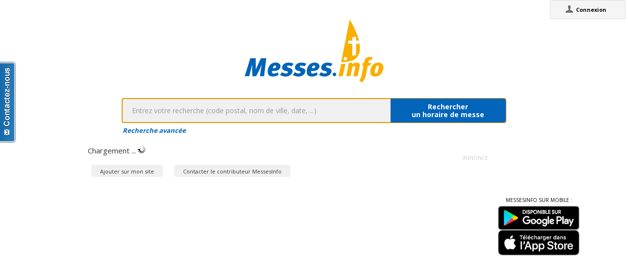

--- FILE ---
content_type: text/javascript
request_url: https://messes.info/kephas/deferredjs/18841F60595ABB279E9F87061EC8A38B/5.cache.js
body_size: 10717
content:
$wnd.kephas.runAsyncCallback5("function T$(){}\nfunction C_(){}\nfunction G_(){}\nfunction e2(){}\nfunction i2(){}\nfunction w3(){}\nfunction oPb(){}\nfunction QHd(){}\nfunction o3(a,b){a.c=b}\nfunction o_(a){this.a=a}\nfunction k_(a){this.a=a}\nfunction m_(a){this.a=a}\nfunction q_(a){this.a=a}\nfunction s_(a){this.a=a}\nfunction u_(a){this.a=a}\nfunction w_(a){this.a=a}\nfunction y_(a){this.a=a}\nfunction L$(a){this.a=a}\nfunction O$(a){this.a=a}\nfunction R$(a){this.a=a}\nfunction S1(a){this.a=a}\nfunction U1(a){this.a=a}\nfunction W1(a){this.a=a}\nfunction Y1(a){this.a=a}\nfunction $1(a){this.a=a}\nfunction a2(a){this.a=a}\nfunction s3(a){this.a=a}\nfunction u3(a){this.a=a}\nfunction pWb(a){this.a=a}\nfunction vWb(a){this.a=a}\nfunction nWb(a,b){a.d=b}\nfunction qab(a,b){a.j=b}\nfunction N_(a,b){a.a._j(b)}\nfunction T_(a,b){a.a.ak(b)}\nfunction T0(a,b){a.a.qk(b)}\nfunction d0(a,b){a.a.dk(b)}\nfunction j0(a,b){a.a.ek(b)}\nfunction v0(a,b){a.a.kk(b)}\nfunction H0(a,b){a.a.nk(b)}\nfunction N0(a,b){a.a.ok(b)}\nfunction Z0(a,b){a.a.$e(b)}\nfunction d1(a,b){a.a.rk(b)}\nfunction uWb(a,b){eWb(a.a,b)}\nfunction n3(a){I2(a,false)}\nfunction SB(a){mo();this.a=a}\nfunction J$(){Vd.call(this)}\nfunction vOb(){sOb.call(this)}\nfunction E_(){E_=vQe;A_=new C_}\nfunction g2(){g2=vQe;c2=new e2}\nfunction Z_(){throw QPe(new d$f)}\nfunction p0(){throw QPe(new d$f)}\nfunction B0(){throw QPe(new d$f)}\nfunction B$(a){zd(a,new SB(a.c))}\nfunction E$(a){zd(a,new $U(a.c))}\nfunction G$(a){zd(a,new Ipb(a.t))}\nfunction y$(a){zd(a,new O3(a.c,a.t))}\nfunction A$(a){zd(a,new NU(a.c,a.a.Qe()))}\nfunction F$(a){zd(a,new AW(a.c,a.a.Qe()))}\nfunction Y$(a){zd(a.D,new k1(a.A.d.Ke()))}\nfunction C$(a){zd(a,new nV(a.a.Qe(),a.c))}\nfunction H$(a){J1(a.d,null);z$(a,a.a.Qe())}\nfunction J1(a,b){p3(a.q,b);D2(a.q)}\nfunction b_(a,b){a.D=b;nWb(a.f,b)}\nfunction O1(a,b){this.c=a;this.d=b}\nfunction NU(a,b){mo();this.d=a;this.f=b}\nfunction O_(a,b,c){Zi.call(this,b,c);this.a=a}\nfunction U_(a,b,c){Zi.call(this,b,c);this.a=a}\nfunction $_(a,b,c){Zi.call(this,b,c);this.a=a}\nfunction e0(a,b,c){Zi.call(this,b,c);this.a=a}\nfunction k0(a,b,c){Zi.call(this,b,c);this.a=a}\nfunction q0(a,b,c){Zi.call(this,b,c);this.a=a}\nfunction w0(a,b,c){Zi.call(this,b,c);this.a=a}\nfunction C0(a,b,c){Zi.call(this,b,c);this.a=a}\nfunction I0(a,b,c){Zi.call(this,b,c);this.a=a}\nfunction O0(a,b,c){Zi.call(this,b,c);this.a=a}\nfunction U0(a,b,c){Zi.call(this,b,c);this.a=a}\nfunction $0(a,b,c){Zi.call(this,b,c);this.a=a}\nfunction e1(a,b,c){Zi.call(this,b,c);this.a=a}\nfunction UPc(a,b){this.a=b;BMc.call(this,a)}\nfunction GQc(a,b){this.a=b;BMc.call(this,a)}\nfunction $Pc(a,b,c){this.c=b;this.a=c;BMc.call(this,a)}\nfunction nV(a,b){mo();bV.call(this,a);lV(this);this.a=b}\nfunction z1(a,b){G$(a.u);!!b.a&&kDd(b.a)}\nfunction C1(a){Ff(a.t,true);return a.t}\nfunction D1(a){Ff(a.v,true);return a.v}\nfunction E1(a){Ff(a.w,true);return a.w}\nfunction L1(a,b){a.u=b;b_(a.j,a.u);o3(a.q,a.u)}\nfunction D$(a){zd(a,new WZ(a.t,a.a.Pe(),a.c))}\nfunction TPc(a,b){return tZc(a.n,new D2f(b)),a}\nfunction K1(a,b){Uf(a.r,(Ncg(b),b));Ff(a.j,!(Ncg(b),b))}\nfunction c_(a,b){a.i=b;if(a.i){_$(a,a.i.Uj());a_(a,a.i.Wj())}}\nfunction e_(){ug(this,i_(new j_(this)));this.C.a=null}\nfunction Qmb(a,b){mo();cjb.call(this);Mmb(this);this.e=a;this.c=b}\nfunction qPc(a,b){var c;c=new UPc(a,b);OHf(a.a.d,c);return c}\nfunction sPc(a,b,c){var d;d=new $Pc(a,b,c);OHf(a.a.d,d);return d}\nfunction I$(a,b){var c;c=TUd(hQf(a.q,lne),143);VLc(AMc(sPc(c,a.c,b),new T$))}\nfunction B1(a){var b,c;c=(e4c(),h4c(_Bg,X3c));b=J4c(c,0);A1((a.k.offsetTop||0)|0,b)}\nfunction F1(a){var b,c;c=(e4c(),h4c(_Bg,X3c));b=J4c(c,0);A1((a.s.offsetTop||0)|0,b)}\nfunction tOb(a){if(a.indexOf('(')==-1){return '('+AZf(a)+')'}return a}\nfunction $$(a,b,c,d){Ff(a.k,d);Ff(a.t,b);Ff(a.c,b);Ff(a.s,c);Ff(a.g,true);Uf(a.a,true)}\nfunction Z$(a){_$(a,null);a_(a,null);Ff(a.k,false);Ff(a.t,false);Ff(a.c,false);Uf(a.a,false)}\nfunction _$(a,b){if(b!=null){oTb(a.q);nTb(a.q,b);Uf(a.r,true)}else{nTb(a.q,'');Uf(a.r,false)}}\nfunction a_(a,b){if(b!=null){oTb(a.v);nTb(a.v,b);Uf(a.w,true)}else{nTb(a.v,'');Uf(a.w,false)}}\nfunction I1(a,b){if(b!=null&&b.length!=0){Ff(a.p,true);kOb(a.p,'idfixe : '+b)}else{Ff(a.p,false)}}\nfunction M1(a,b){if(HWf(b.Sj())){Uf(a.o,true);Uf(a.s,true)}HWf(b.Tj())&&Uf(a.k,true);d_(a.j,b)}\nfunction d_(a,b){Uf(a.G,!!b.Zj());Uf(a.H,!!b.Yj());Uf(a.K,!!b.$j());Uf(a.o,!!b.zg())}\nfunction z$(a,b){var c,d;c=TUd(hQf(a.q,lne),143);xMc((d=new GQc(c,b),OHf(c.a.d,d),d),new R$(a))}\nfunction oWb(){lWb.call(this);this.c=new pWb(this);this.a=new qHd(new vWb(this))}\nfunction N1(){this.n=new i2;this.q=new q3;ug(this,Q1(new R1(this)));mi(this.n,this.j)}\nfunction kjb(a,b,c,d){mo();cjb.call(this);ejb(this);this.g=a;this.a=c;this.e=d;this.k=b}\nfunction tab(a,b,c,d){mo();pab(this);this.g=a;this.c=b;this.d=null;this.e=c;this.f=null;this.i=d;this.a=false}\nfunction p3(a,b){q_b(a.e,b);m_b(a.e,(iBb(),GWf(),!!hBb&&HWf(hBb.Ag())?true:false));cTb(a.d,false);!b&&Ff(a.e.d,true)}\nfunction uOb(a,b){a.a=b;if(!b){kjf(a.e,'',false);Uf((Kef(),a.xb),false)}else{kOb(a,tOb(b));Uf((Kef(),a.xb),true)}}\nfunction Q$(a,b){var c,d;a.a.f=new CIf;for(d=b.df();d.Po();){c=TUd(d.Qo(),118);zIf(a.a.f,c.Pe()+' ('+c.Ye()+')',c.Ke())}J1(a.a.d,a.a.f)}\nfunction x$(a){H1(a.d,mBb(a.a.Vj(),(Adc(),udc)),nBb(a.a,udc),nBb(a.a,vdc),(HWf((iBb(),GWf(),!!hBb&&HWf(hBb.Ag())?true:false)),nBb(a.a,wdc)))}\nfunction X$(a){var b;if(qf(a.v).href!=null&&qf(a.v).href.length!=0){b=V$(a);b+=Xig+qf(a.v).href;SBb(Ssg,eUd($Td(OMe,1),Leg,2,6,[Meg,'journal',bxg,b]))}}\nfunction W$(a){var b;if(qf(a.q).href!=null&&qf(a.q).href.length!=0){b=V$(a);b+=Xig+qf(a.q).href;SBb(Ssg,eUd($Td(OMe,1),Leg,2,6,[Meg,'livevideo',bxg,b]))}}\nfunction V$(a){var b;b='';if(a.i){a.i.Pe()!=null&&(b+=a.i.Pe());if(a.i.Kj()){a.i.Kj().rh()!=null&&(b+=' '+a.i.Kj().rh());a.i.Kj().Ee()!=null&&(b+=' '+a.i.Kj().Ee())}}return b}\nfunction H1(a,b,c,d,e){Ff(a.e,b);Ff(a.i,!b&&c);Ff(a.f,b);Ff(a.d,c);Uf(a.o,tf(a.t));Uf(a.c,tf(a.e)||tf(a.i));Uf(a.a,tf(a.f)||tf(a.d));Uf(a.s,true);Uf(a.k,true);$$(a.j,d,(tf(a.v),true),e)}\nfunction A1(a,b){var c,d,e,f,g,h,i;f=50;a<=RCd($doc)&&(f=-f);d=f;e=(e4c(),h4c('#pub-header',X3c));c=0;!!e&&!!J4c(e,0)&&(c=90-((J4c(e,0).offsetHeight||0)|0));h=0;((b.offsetTop||0)|0)==0?(h=50+c):(h=-75+c);i=a-h;g=new O1(d,i);He(g,15)}\nfunction G1(a){LUb(a.j.j,'');pTb(a.j.n,'');kOb(a.j.u,'');kOb(a.j.B,'');kOb(a.j.F,'');kOb(a.j.I,'');pTb(a.j.J,'');Ff(a.g,false);Ff(a.e,false);Ff(a.i,false);m2(a.t);m2(a.v);m2(a.w);Ff(a.t,false);Ff(a.v,false);Ff(a.w,false);Uf(a.o,false);Uf(a.s,false);Uf(a.k,false);Uf(a.c,false);Uf(a.a,false);Z$(a.j)}\nfunction q3(){var a,b;Z2.call(this);this.e=new s_b;this.a=new shf(Seg,this);this.d=new rhf('Lier');a=new ckf;a.f[Tug]=4;b=new rmf;nmf(b,this.d);whf(b,this.d,(gmf(),cmf));nmf(b,this.a);whf(b,this.a,cmf);(Kef(),b.xb).style[Ndg]=wvg;Yjf(a,b,(Xjf(),Vjf));Yjf(a,new JUb('<h3>Lier cette communaut\\xE9 \\xE0 une autre: <\\/h3>'),Ujf);p_b(this.e,Teg);Yjf(a,this.e,Qjf);t2(this,a);J2(this);V2(this,wvg);this.H=true;w9c(this.e.f,new s3(this));Zf(this.d,new u3(this),(XJd(),XJd(),WJd))}\nfunction N$(a,b){var c,d,e,f;if(b){a.a.a=b;d=b.Je();AIb(d);ni(a.a.e,b,null);f=new XZf;!b.Ye()||TZf(TZf(f,b.Ye()),' ');!b.Pe()||TZf(TZf(f,b.Pe()),' ');!!b.Kj()&&!!b.Kj().Ee()&&TZf((f.a+='\\xE0 ',f),b.Kj().Ee());Gd(a.a,f.a);I1(a.a.d,b.Le());if(!eZf(a.a.c,b.Ke())){a.a.c=b.Ke();Ff(a.a.d.g,true);TUd(a.a.t,94).a=a.a.c;Ad(a.a,a.a.t)}M1(a.a.d,a.a.a);if(HWf(a.a.a.Sj())){Md(a.a,new Qmb(Xxg+a.a.c,(GWf(),false)),C1(a.a.d));Md(a.a,new kjb(Xxg+a.a.c,false,false,true),D1(a.a.d))}if(HWf(a.a.a.Tj())){c=a.a.a.Oj()==(hac(),dac)?Elg:a.a.a.Ke();e=new tab(a.a.a.Qe(),(Jbc(),Hbc),c,(Hcc(),Bcc));qab(e,(GWf(),false));Md(a.a,e,E1(a.a.d))}x$(a.a);K1(a.a.d,(GWf(),false))}}\nfunction R1(a){this.M=new S1(this);this.N=new U1(this);this.O=new W1(this);this.P=new Y1(this);this.Q=new $1(this);this.R=new a2(this);this.S=a;this.T=(g2(),c2);d2(this.T);vvb();this.a=LCd($doc);this.c=LCd($doc);this.v=LCd($doc);this.A=LCd($doc);this.C=LCd($doc);this.F=LCd($doc);this.G=LCd($doc);this.I=LCd($doc);this.J=LCd($doc);this.K=LCd($doc);this.d=LCd($doc);this.f=LCd($doc);this.i=LCd($doc);this.j=LCd($doc);this.k=LCd($doc);this.o=LCd($doc);this.q=LCd($doc);this.s=LCd($doc);this.u=new E4e(this.c);this.w=new E4e(this.v);this.B=new E4e(this.A);this.D=new E4e(this.C);this.H=new E4e(this.G);this.L=new E4e(this.K);this.e=new E4e(this.d);this.g=new E4e(this.f);this.n=new E4e(this.k);this.p=new E4e(this.o);this.r=new E4e(this.q);this.t=new E4e(this.s)}\nfunction j_(a){this.mb=new k_(this);this.nb=new m_(this);this.ob=new o_(this);this.pb=new q_(this);this.qb=new s_(this);this.rb=new u_(this);this.sb=new w_(this);this.tb=new y_(this);this.ub=a;this.vb=(E_(),A_);B_(this.vb);this.a=LCd($doc);this.d=LCd($doc);this.C=LCd($doc);this.W=LCd($doc);this.ab=LCd($doc);this.cb=LCd($doc);this.eb=LCd($doc);this.gb=LCd($doc);this.ib=LCd($doc);this.kb=LCd($doc);this.e=LCd($doc);this.g=LCd($doc);this.i=LCd($doc);this.k=LCd($doc);this.o=LCd($doc);this.q=LCd($doc);this.s=LCd($doc);this.t=LCd($doc);this.v=LCd($doc);this.A=LCd($doc);this.D=LCd($doc);this.G=LCd($doc);this.I=LCd($doc);this.J=LCd($doc);this.L=LCd($doc);this.N=LCd($doc);this.O=LCd($doc);this.Q=LCd($doc);this.S=LCd($doc);this.U=LCd($doc);this.X=LCd($doc);this.Z=LCd($doc);this.$=LCd($doc);this.c=new E4e(this.a);this.B=new E4e(this.d);this.V=new E4e(this.C);this.bb=new E4e(this.ab);this.db=new E4e(this.cb);this.fb=new E4e(this.eb);this.hb=new E4e(this.gb);this.jb=new E4e(this.ib);this.lb=new E4e(this.kb);this.f=new E4e(this.e);this.j=new E4e(this.i);this.n=new E4e(this.k);this.p=new E4e(this.o);this.r=new E4e(this.q);this.u=new E4e(this.t);this.w=new E4e(this.v);this.F=new E4e(this.D);this.H=new E4e(this.G);this.K=new E4e(this.J);this.M=new E4e(this.L);this.P=new E4e(this.O);this.R=new E4e(this.Q);this.T=new E4e(this.S);this.Y=new E4e(this.X);this._=new E4e(this.$)}\nfunction h2(a,b,c,d,e,f,g,h,i,j,l,m,n,o,p,q,r,s,t,u){var v;v=new XZf;v.a+=ygg;TZf(v,F2e('cef-kephas-client-activity-community-CommunityViewImpl_CommunityViewImplUiBinderImpl_GenCss_style-communityLoading'));v.a+=Ngg;TZf(v,F2e(a));v.a+=Nyg;TZf(v,F2e(b));v.a+=Iig;TZf(v,F2e(c));v.a+=XBg;TZf(v,F2e('cef-kephas-client-activity-community-CommunityViewImpl_CommunityViewImplUiBinderImpl_GenCss_style-communityAddToWebSite'));v.a+=cCg;TZf(v,F2e(d));v.a+=Bgg;TZf(v,F2e(e));v.a+=\"'><\\/span> <\\/div> <\\/div>  <div id='\";TZf(v,F2e(f));v.a+=Mgg;TZf(v,F2e('cef-kephas-client-activity-community-CommunityViewImpl_CommunityViewImplUiBinderImpl_GenCss_style-titleMarginHoraire'));v.a+=\"'> <h2 class='titre2-item'>Horaires<\\/h2> <\\/div> <span id='\";TZf(v,F2e(g));v.a+=\"'><\\/span> <\\/div>    <div class='\";TZf(v,F2e(dCg));v.a+=Ngg;TZf(v,F2e(h));v.a+=Mgg;TZf(v,F2e(eCg));v.a+=\"'> <h2 class='titre2-item'>Lieux de culte<\\/h2> <div class='\";TZf(v,F2e(i));v.a+=Ngg;TZf(v,F2e(j));v.a+=zgg;TZf(v,F2e(l));v.a+=Bgg;TZf(v,F2e(m));v.a+=\"'><\\/span> <\\/div> <\\/div>   <span id='\";TZf(v,F2e(n));v.a+=\"'><\\/span> <\\/div>   <div class='\";TZf(v,F2e(dCg));v.a+=Ngg;TZf(v,F2e(o));v.a+=Mgg;TZf(v,F2e(eCg));v.a+=\"'> <h2 class='titre2-item'>Communaut\\xE9s<\\/h2> <div class='\";TZf(v,F2e(p));v.a+=Ngg;TZf(v,F2e(q));v.a+=zgg;TZf(v,F2e(r));v.a+=Bgg;TZf(v,F2e(s));v.a+=fCg;TZf(v,F2e(t));v.a+=Lgg;TZf(v,F2e('cef-kephas-client-activity-community-CommunityViewImpl_CommunityViewImplUiBinderImpl_GenCss_style-lastUpdate infos-pratique-mise-a-jour'));v.a+=zgg;TZf(v,F2e(u));v.a+=zxg;return new g2e(v.a)}\nfunction d2(a){if(!a.a){a.a=true;RGd();TGd((bRd(),'.cef-kephas-client-activity-community-CommunityViewImpl_CommunityViewImplUiBinderImpl_GenCss_style-communityPanel{clear:both;margin-top:0}.cef-kephas-client-activity-community-CommunityViewImpl_CommunityViewImplUiBinderImpl_GenCss_style-communityLoading{font-size:15px;width:100%}.cef-kephas-client-activity-community-CommunityViewImpl_CommunityViewImplUiBinderImpl_GenCss_style-communityAddToWebSite{margin:15px 0;width:100%}.cef-kephas-client-activity-community-CommunityViewImpl_CommunityViewImplUiBinderImpl_GenCss_style-communityFloatRight{float:right}.cef-kephas-client-activity-community-CommunityViewImpl_CommunityViewImplUiBinderImpl_GenCss_style-communityCadre{-webkit-border-radius:5px;-moz-border-radius:5px;border-radius:5px}.cef-kephas-client-activity-community-CommunityViewImpl_CommunityViewImplUiBinderImpl_GenCss_style-titleMarginTop{margin-top:20px}.cef-kephas-client-activity-community-CommunityViewImpl_CommunityViewImplUiBinderImpl_GenCss_style-actionButton{display:block;float:right;margin-right:10px}.cef-kephas-client-activity-community-CommunityViewImpl_CommunityViewImplUiBinderImpl_GenCss_style-alignTitleAndButtons{display:flex;align-items:center;justify-content:space-between}.cef-kephas-client-activity-community-CommunityViewImpl_CommunityViewImplUiBinderImpl_GenCss_style-titleMarginHoraire{margin-top:45px;margin-bottom:50px}.cef-kephas-client-activity-community-CommunityViewImpl_CommunityViewImplUiBinderImpl_GenCss_style-lastUpdate{font-size:1.2em;color:#797979;float:right}.cef-kephas-client-activity-community-CommunityViewImpl_CommunityViewImplUiBinderImpl_GenCss_style-alignTextRight{text-align:right}'),false);return true}return false}\nfunction F_(a,b,c,d,e,f,g,h,i,j,l,m,n,o,p,q,r,s,t,u,v,w,A,B,C,D,F,G,H,I,J,K,L,M){var N;N=new XZf;N.a+=\"<div class='infos-pratique' id='infos-pratique'> <span id='\";TZf(N,F2e(a));N.a+=Jig;TZf(N,F2e('cef-kephas-client-activity-community-CommunityDisplay_CommunityEditorUiBinderImpl_GenCss_style-communityDisplayTitle'));N.a+=\"'> <h1 class='titre1'> <span id='\";TZf(N,F2e(b));N.a+=Bgg;TZf(N,F2e(c));N.a+=\"'><\\/span> <\\/h1> <\\/div>  <div class='\";TZf(N,F2e(d));N.a+=Ngg;TZf(N,F2e(e));N.a+=\"' visible='false'> <span id='\";TZf(N,F2e(f));N.a+=Bgg;TZf(N,F2e(g));N.a+=Jgg;TZf(N,F2e(h));N.a+=WBg;TZf(N,F2e(i));N.a+=Bgg;TZf(N,F2e(j));N.a+=\"'><\\/span> <\\/div> <\\/div> <div> <div class='\";TZf(N,F2e('cef-kephas-client-activity-community-CommunityDisplay_CommunityEditorUiBinderImpl_GenCss_style-titleMarginHoraire'));N.a+=\"'> <h2 class='titre2-item'>Coordonn\\xE9es<\\/h2> <\\/div>  <span id='\";TZf(N,F2e(l));N.a+=Bgg;TZf(N,F2e(m));N.a+=XBg;TZf(N,F2e('cef-kephas-client-activity-community-CommunityDisplay_CommunityEditorUiBinderImpl_GenCss_style-communityDisplayommunityDetails'));N.a+=Ngg;TZf(N,F2e(n));N.a+=Mgg;TZf(N,F2e('cef-kephas-client-activity-community-CommunityDisplay_CommunityEditorUiBinderImpl_GenCss_style-communityDisplayommunityContent'));N.a+=zgg;TZf(N,F2e(o));N.a+=\"'><\\/span> <div> <span id='\";TZf(N,F2e(p));N.a+=\"'><\\/span> <div class='infos-pratique-address'> <span id='\";TZf(N,F2e(q));N.a+=Bgg;TZf(N,F2e(r));N.a+=\"'><\\/span> <\\/div> <p class='infos-pratique-siteweb' id='\";TZf(N,F2e(s));N.a+=zgg;TZf(N,F2e(t));N.a+=Bgg;TZf(N,F2e(u));N.a+=\"'><\\/span> <\\/p> <p class='infos-pratique-email' id='\";TZf(N,F2e(v));N.a+=zgg;TZf(N,F2e(w));N.a+=Bgg;TZf(N,F2e(A));N.a+=\"'><\\/span> <\\/p> <p class='infos-pratique-repsonsable' id='\";TZf(N,F2e(B));N.a+=zgg;TZf(N,F2e(C));N.a+=Bgg;TZf(N,F2e(D));N.a+=YBg;TZf(N,F2e(F));N.a+=zgg;TZf(N,F2e(G));N.a+=Bgg;TZf(N,F2e(H));N.a+=ZBg;TZf(N,F2e(I));N.a+=\"'><\\/span>    <table> <tr> <td> <div id='\";TZf(N,F2e(J));N.a+=zgg;TZf(N,F2e(K));N.a+=$Bg;TZf(N,F2e(L));N.a+=zgg;TZf(N,F2e(M));N.a+=\"'><\\/span>  <\\/div> <\\/td>  <\\/tr> <\\/table>   <\\/div> <\\/div>  <\\/div> <\\/div>\";return new g2e(N.a)}\nfunction Q1(a){var b,c,d,e,f,g,h,i,j,l,m,n,o,p,q,r,s,t,u,v,w,A,B,C,D,F;f=new Olf(h2(a.a,a.c,a.v,a.A,a.C,a.F,a.G,a.I,(Awb(),vvb(),aCg),a.J,a.K,a.d,a.f,a.i,(null,aCg),a.j,a.k,a.o,a.q,a.s).a);b=G4e((Kef(),f.xb));i=D4e(new E4e(a.a));a.S.r=i;D4e(a.u);D4e(a.w);D4e(a.B);D4e(a.D);h=D4e(new E4e(a.F));a.S.o=h;D4e(a.H);j=D4e(new E4e(a.I));a.S.s=j;d=D4e(new E4e(a.J));a.S.c=d;D4e(a.L);D4e(a.e);D4e(a.g);e=D4e(new E4e(a.i));a.S.k=e;c=D4e(new E4e(a.j));a.S.a=c;D4e(a.n);D4e(a.p);D4e(a.r);D4e(a.t);b.c?DAd(b.c,b.a,b.d):I4e(b.a);Mlf(f,(g=new Qdf((Cvb(),pub)),g),D4e(a.u));Mlf(f,(l=new e_,a.S.j=l,l),D4e(a.w));Mlf(f,(m=new qTb,mTb(m,(n=new XZf,n.a+=wxg,new g2e(n.a)).a),Bf(m,(null,Kyg)),m.xb.href=Aig,Zf(m,a.R,(XJd(),XJd(),WJd)),a.S.g=m,m),D4e(a.B));Mlf(f,(o=new qTb,mTb(o,(p=new XZf,p.a+=bCg,new g2e(p.a)).a),Bf(o,(null,Kyg)),o.xb.href=Aig,Zf(o,a.Q,(null,WJd)),o),D4e(a.D));Mlf(f,(q=new u2,q.xb.className='cef-kephas-client-activity-community-CommunityViewImpl_CommunityViewImplUiBinderImpl_GenCss_style-communityPanel cef-kephas-client-activity-community-CommunityViewImpl_CommunityViewImplUiBinderImpl_GenCss_style-communityCadre resultats',undefined,a.S.v=q,q),D4e(a.H));Mlf(f,(r=new qTb,mTb(r,(s=new XZf,s.a+=\"Cr\\xE9er un lieu <i class='icon-church'><\\/i>\",new g2e(s.a)).a),r.xb.className=qBg,Uf(r.xb,false),Zf(r,a.O,(null,WJd)),a.S.e=r,r),D4e(a.L));Mlf(f,(t=new qTb,mTb(t,(u=new XZf,u.a+=\"Demander la cr\\xE9ation d'un lieu \\xE0 un administrateur <i class='icon-church'><\\/i>\",new g2e(u.a)).a),t.xb.className=qBg,Uf(t.xb,false),Zf(t,a.P,(null,WJd)),a.S.i=t,t),D4e(a.e));Mlf(f,(v=new u2,v.xb.className='cef-kephas-client-activity-community-CommunityViewImpl_CommunityViewImplUiBinderImpl_GenCss_style-communityPanel cef-kephas-client-activity-community-CommunityViewImpl_CommunityViewImplUiBinderImpl_GenCss_style-communityCadre list-location',undefined,a.S.t=v,v),D4e(a.g));Mlf(f,(w=new qTb,mTb(w,(A=new XZf,A.a+=\"Cr\\xE9er une sous-communaut\\xE9 <i class='icon-users'><\\/i>\",new g2e(A.a)).a),w.xb.className=qBg,Uf(w.xb,false),Zf(w,a.M,(null,WJd)),a.S.f=w,w),D4e(a.n));Mlf(f,(B=new qTb,mTb(B,(C=new XZf,C.a+=\"Lier \\xE0 une autre communaut\\xE9 <i class='icon-users'><\\/i>\",new g2e(C.a)).a),B.xb.className=qBg,Uf(B.xb,false),Zf(B,a.N,(null,WJd)),a.S.d=B,B),D4e(a.p));Mlf(f,(D=new u2,D.xb.className='cef-kephas-client-activity-community-CommunityViewImpl_CommunityViewImplUiBinderImpl_GenCss_style-communityPanel cef-kephas-client-activity-community-CommunityViewImpl_CommunityViewImplUiBinderImpl_GenCss_style-communityCadre list-sub-location',undefined,a.S.w=D,D),D4e(a.r));Mlf(f,(F=new lOb,F.xb.className='cef-kephas-client-activity-community-CommunityViewImpl_CommunityViewImplUiBinderImpl_GenCss_style-alignTextRight',undefined,a.S.p=F,F),D4e(a.t));return f}\nfunction B_(a){if(!a.a){a.a=true;RGd();TGd((bRd(),'.cef-kephas-client-activity-community-CommunityDisplay_CommunityEditorUiBinderImpl_GenCss_style-communityDisplayTitle{font-weight:bold;font-size:3em;color:#f8ae01;line-height:unset}.cef-kephas-client-activity-community-CommunityDisplay_CommunityEditorUiBinderImpl_GenCss_style-communityDisplayTitle>span{line-height:35px}.cef-kephas-client-activity-community-CommunityDisplay_CommunityEditorUiBinderImpl_GenCss_style-communityDisplayGroup{font-style:italic;margin:0 0 0 10px}.cef-kephas-client-activity-community-CommunityDisplay_CommunityEditorUiBinderImpl_GenCss_style-communityDisplayCommunity{margin-left:10px}.cef-kephas-client-activity-community-CommunityDisplay_CommunityEditorUiBinderImpl_GenCss_style-communityDisplayommunityLabel{font-weight:bold;color:#333}.cef-kephas-client-activity-community-CommunityDisplay_CommunityEditorUiBinderImpl_GenCss_style-communityDisplayommunityDetails{padding:10px;line-height:1.2em}.cef-kephas-client-activity-community-CommunityDisplay_CommunityEditorUiBinderImpl_GenCss_style-communityDisplayommunityCommunityImage{float:left;clear:left;margin:0 10px 10px 0}.cef-kephas-client-activity-community-CommunityDisplay_CommunityEditorUiBinderImpl_GenCss_style-communityDisplayommunityType{display:block;padding:1px 4px 2px;padding-top:1px;padding-right:4px;padding-bottom:2px;padding-left:4px;font-size:13px;font-weight:bold;line-height:16px;color:#fff;vertical-align:middle;white-space:nowrap;text-shadow:0 -1px 0 rgba(0,0,0,0.25);background-color:#3a87ad;-webkit-border-radius:3px;-moz-border-radius:3px;border-radius:3px;margin-left:5px;margin-right:5px;cursor:pointer;float:left;width:auto;text-transform:capitalize}:hover.cef-kephas-client-activity-community-CommunityDisplay_CommunityEditorUiBinderImpl_GenCss_style-communityDisplayommunityType{color:#fff;text-decoration:none;background-color:#2d6987}.cef-kephas-client-activity-community-CommunityDisplay_CommunityEditorUiBinderImpl_GenCss_style-communityDisplayommunityContent{width:705px;line-height:1.3em}.cef-kephas-client-activity-community-CommunityDisplay_CommunityEditorUiBinderImpl_GenCss_style-communityDisplayommunityAddress{clear:right}.cef-kephas-client-activity-community-CommunityDisplay_CommunityEditorUiBinderImpl_GenCss_style-hiddenElement{display:none}.cef-kephas-client-activity-community-CommunityDisplay_CommunityEditorUiBinderImpl_GenCss_style-queteLink{background-color:initial;color:#f8ae01!important;font-size:14px;font-weight:700}.cef-kephas-client-activity-community-CommunityDisplay_CommunityEditorUiBinderImpl_GenCss_style-liveUrl{display:inline-block;margin:15px 0 0;padding:6px 15px;background:#317ac1;color:#fff!important;font-size:14px;font-weight:700;margin-right:25px;border-radius:30px;text-decoration:none;transition:all .5s}.cef-kephas-client-activity-community-CommunityDisplay_CommunityEditorUiBinderImpl_GenCss_style-liveUrl:hover{background:#1a61a6}.cef-kephas-client-activity-community-CommunityDisplay_CommunityEditorUiBinderImpl_GenCss_style-newspaperUrl{display:inline-block;margin:15px 0 0;padding:6px 15px;background:#d78520;color:#fff!important;font-size:14px;margin-right:25px;border-radius:20px;text-decoration:none;transition:all .5s}.cef-kephas-client-activity-community-CommunityDisplay_CommunityEditorUiBinderImpl_GenCss_style-newspaperUrl:hover{background:#b97100}.cef-kephas-client-activity-community-CommunityDisplay_CommunityEditorUiBinderImpl_GenCss_style-titleMarginHoraire{margin-top:45px;margin-bottom:50px}.cef-kephas-client-activity-community-CommunityDisplay_CommunityEditorUiBinderImpl_GenCss_style-lastUpdate{font-size:1.2em;color:#797979;float:right}.cef-kephas-client-activity-community-CommunityDisplay_CommunityEditorUiBinderImpl_GenCss_style-alignTextRight{text-align:right}'),false);return true}return false}\nfunction i_(a){var b,c,d,e,f,g,h,i,j,l,m,n,o,p,q,r,s,t,u,v,w,A,B,C,D,F,G,H,I,J,K,L,M,N,O,P,Q,R,S,T,U;e=new Olf(F_(a.a,a.d,a.C,(vvb(),Awb(),vvb(),KBg),a.W,a.ab,a.cb,a.eb,a.gb,a.ib,a.kb,a.e,a.g,a.i,a.k,a.o,a.q,a.s,a.t,a.v,a.A,a.D,a.G,a.I,a.J,a.L,a.N,a.O,a.Q,a.S,a.U,a.X,a.Z,a.$).a);b=G4e((Kef(),e.xb));D4e(a.c);D4e(a.B);D4e(a.V);c=D4e(new E4e(a.W));a.ub.a=c;D4e(a.bb);D4e(a.db);D4e(a.fb);D4e(a.hb);D4e(a.jb);D4e(a.lb);D4e(a.f);D4e(new E4e(a.g));D4e(a.j);D4e(a.n);D4e(a.p);D4e(a.r);j=D4e(new E4e(a.s));a.ub.K=j;D4e(a.u);D4e(a.w);d=D4e(new E4e(a.A));a.ub.o=d;D4e(a.F);D4e(a.H);h=D4e(new E4e(a.I));a.ub.G=h;D4e(a.K);D4e(a.M);i=D4e(new E4e(a.N));a.ub.H=i;D4e(a.P);D4e(a.R);D4e(a.T);f=D4e(new E4e(a.U));a.ub.r=f;D4e(a.Y);g=D4e(new E4e(a.Z));a.ub.w=g;D4e(a._);b.c?DAd(b.c,b.a,b.d):I4e(b.a);Mlf(e,(l=new lOb,l.xb.className='cef-kephas-client-activity-community-CommunityDisplay_CommunityEditorUiBinderImpl_GenCss_style-communityDisplayommunityType type-elem',undefined,a.ub.I=l,l),D4e(a.c));Mlf(e,(m=new sOb,a.ub.u=m,m),D4e(a.B));Mlf(e,(n=new vOb,a.ub.e=n,n),D4e(a.V));Mlf(e,(o=new qTb,mTb(o,(R=new XZf,R.a+=LBg,new g2e(R.a)).a),o.xb.className=qBg,undefined,Uf(o.xb,true),Zf(o,a.ob,(XJd(),XJd(),WJd)),a.ub.t=o,o),D4e(a.bb));Mlf(e,(p=new qTb,mTb(p,(q=new XZf,q.a+=MBg,new g2e(q.a)).a),p.xb.className=qBg,Uf(p.xb,true),Zf(p,a.pb,(null,WJd)),a.ub.c=p,p),D4e(a.db));Mlf(e,(r=new qTb,mTb(r,(s=new XZf,s.a+=NBg,new g2e(s.a)).a),r.xb.className=qBg,Uf(r.xb,false),Zf(r,a.nb,(null,WJd)),a.ub.k=r,r),D4e(a.fb));Mlf(e,(t=new qTb,mTb(t,(S=new XZf,S.a+=\"Lieux de culte <i class='icon-church'><\\/i>\",new g2e(S.a)).a),t.xb.className=qBg,undefined,Uf(t.xb,false),Zf(t,a.sb,(null,WJd)),a.ub.s=t,t),D4e(a.hb));Mlf(e,(u=new qTb,mTb(u,(v=new XZf,v.a+=\"Communaut\\xE9s <i class='icon-users'><\\/i>\",new g2e(v.a)).a),u.xb.className=qBg,Uf(u.xb,false),Zf(u,a.tb,(null,WJd)),a.ub.g=u,u),D4e(a.jb));Mlf(e,(w=new lOb,w.xb.className='cef-kephas-client-activity-community-CommunityDisplay_CommunityEditorUiBinderImpl_GenCss_style-communityDisplayGroup communes-elem',undefined,a.ub.p=w,w),D4e(a.lb));Mlf(e,(A=new bPb,Sf(A.xb,'cef-kephas-client-activity-community-CommunityDisplay_CommunityEditorUiBinderImpl_GenCss_style-communityDisplayCommunity',true),Sf(A.xb,OBg,true),$f(A,a.mb,(null,WJd)),a.ub.A=A,A),D4e(a.f));Mlf(e,(B=new QUb,B.xb.className='cef-kephas-client-activity-community-CommunityDisplay_CommunityEditorUiBinderImpl_GenCss_style-communityDisplayommunityCommunityImage infos-pratique-image',undefined,Uf(B.xb,false),B.xb.style[Ndg]=iyg,undefined,a.ub.C=B,B),D4e(a.j));Mlf(e,(C=new oWb,C.xb.className=OBg,a.ub.f=C,C),D4e(a.n));Mlf(e,(D=new sOb,kjf(D.e,'Adresse :',false),D.xb.className=PBg,undefined,D),D4e(a.p));Mlf(e,(F=new AGb,F.xb.className='cef-kephas-client-activity-community-CommunityDisplay_CommunityEditorUiBinderImpl_GenCss_style-communityDisplayommunityLinks cef-kephas-client-activity-community-CommunityDisplay_CommunityEditorUiBinderImpl_GenCss_style-communityDisplayommunityAddress',a.ub.d=F,F),D4e(a.r));Mlf(e,(G=new sOb,kjf(G.e,QBg,false),G.xb.className=PBg,undefined,G),D4e(a.u));Mlf(e,(H=new U1b,H.xb.className=RBg,undefined,H.xb.target=SBg,undefined,a.ub.J=H,H),D4e(a.w));Mlf(e,(I=new sOb,kjf(I.e,'Contact:',false),I.xb.className=PBg,undefined,I),D4e(a.F));Mlf(e,(J=new ATb,J.xb.className=RBg,a.ub.n=J,J),D4e(a.H));Mlf(e,(K=new sOb,kjf(K.e,'Responsable :',false),K.xb.className=PBg,undefined,K),D4e(a.K));Mlf(e,(L=new sOb,L.xb.className=TBg,undefined,a.ub.F=L,L),D4e(a.M));Mlf(e,(M=new sOb,kjf(M.e,'T\\xE9l. :',false),M.xb.className=PBg,undefined,M),D4e(a.P));Mlf(e,(N=new sOb,N.xb.className=TBg,undefined,a.ub.B=N,N),D4e(a.R));Mlf(e,(O=new MUb,O.xb.className='cef-kephas-client-activity-community-CommunityDisplay_CommunityEditorUiBinderImpl_GenCss_style-communityDisplayommunityData infos-pratique-description',a.ub.j=O,O),D4e(a.T));Mlf(e,(P=new qTb,mTb(P,(T=new XZf,T.a+=UBg,new g2e(T.a)).a),P.xb.className='cef-kephas-client-activity-community-CommunityDisplay_CommunityEditorUiBinderImpl_GenCss_style-liveUrl',undefined,Zf(P,a.qb,(null,WJd)),a.ub.q=P,P),D4e(a.Y));Mlf(e,(Q=new qTb,mTb(Q,(U=new XZf,U.a+=VBg,new g2e(U.a)).a),Q.xb.className='cef-kephas-client-activity-community-CommunityDisplay_CommunityEditorUiBinderImpl_GenCss_style-newspaperUrl',undefined,Zf(Q,a.rb,(null,WJd)),a.ub.v=Q,Q),D4e(a._));return e}\nvar OBg='cef-kephas-client-activity-community-CommunityDisplay_CommunityEditorUiBinderImpl_GenCss_style-hiddenElement',PBg='cef-kephas-client-activity-community-CommunityDisplay_CommunityEditorUiBinderImpl_GenCss_style-communityDisplayommunityLabel',RBg='cef-kephas-client-activity-community-CommunityDisplay_CommunityEditorUiBinderImpl_GenCss_style-communityDisplayommunityLinks',TBg='cef-kephas-client-activity-community-CommunityDisplay_CommunityEditorUiBinderImpl_GenCss_style-communityDisplayommunityData',_Bg='#infos-pratique',aCg='cef-kephas-client-activity-community-CommunityViewImpl_CommunityViewImplUiBinderImpl_GenCss_style-communityFloatRight cef-kephas-client-resources-Resources-CSS-egliseInfoAction',dCg='cef-kephas-client-activity-community-CommunityViewImpl_CommunityViewImplUiBinderImpl_GenCss_style-titleMarginTop',eCg='cef-kephas-client-activity-community-CommunityViewImpl_CommunityViewImplUiBinderImpl_GenCss_style-alignTitleAndButtons';uQe(296,237,leg,SB);uQe(101,$dg,Deg,NU);uQe(273,229,Geg,nV);uQe(1528,410,Fdg,J$);_.zc=function K$(a,b){var c,d;Ud(this,b);this.c=TUd(this.t,94).a;SBb(Xog,eUd($Td(OMe,1),Leg,2,6,[Meg,Xog,bxg,this.c]));b.Zp((Uqb(),Tqb),new L$(this));this.d=TUd(iQf(this.q,N4d),3252);this.e=this.d.n;G1(this.d);Ud(this,b);K1(this.d,(GWf(),true));L1(this.d,this);Ff(this.d.g,true);c=TUd(hQf(this.q,lne),143);d=TPc(qPc(c,this.c),eUd($Td(OMe,1),Leg,2,6,[sog,uyg,Jog,JBg,Heg,Kog,tog]));VLc(AMc(d,new O$(this)));a.hf(this.d)};var _3d=tXf(efg,'CommunityActivity',1528);uQe(1529,1,fxg,L$);_.cf=function M$(a){Vqb(a,this.a.c)};var X3d=tXf(efg,'CommunityActivity/1',1529);uQe(1530,37,Gdg,O$);_.Fc=function P$(a){N$(this,TUd(a,53))};var Y3d=tXf(efg,'CommunityActivity/2',1530);uQe(1531,37,Gdg,R$);_.Fc=function S$(a){Q$(this,TUd(a,10))};var Z3d=tXf(efg,'CommunityActivity/3',1531);uQe(1532,37,Gdg,T$);_.Fc=function U$(a){lVd(a)};var $3d=tXf(efg,'CommunityActivity/4',1532);uQe(668,Vdg,{668:1,82:1,293:1,312:1,22:1,16:1,21:1,19:1,45:1,20:1,18:1,15:1},e_);_.gd=function h_(a){c_(this,TUd(a,53))};_.ed=function f_(){};_.fd=function g_(a){};var y4d=tXf(efg,'CommunityDisplay',668);uQe(2743,1,{},j_);var i4d=tXf(efg,'CommunityDisplay_CommunityEditorUiBinderImpl/Widgets',2743);uQe(2744,1,Veg,k_);_.kd=function l_(a){Y$(this.a.ub)};var a4d=tXf(efg,'CommunityDisplay_CommunityEditorUiBinderImpl/Widgets/1',2744);uQe(2745,1,Veg,m_);_.kd=function n_(a){E$(this.a.ub.D)};var b4d=tXf(efg,'CommunityDisplay_CommunityEditorUiBinderImpl/Widgets/2',2745);uQe(2746,1,Veg,o_);_.kd=function p_(a){F$(this.a.ub.D)};var c4d=tXf(efg,'CommunityDisplay_CommunityEditorUiBinderImpl/Widgets/3',2746);uQe(2747,1,Veg,q_);_.kd=function r_(a){A$(this.a.ub.D)};var d4d=tXf(efg,'CommunityDisplay_CommunityEditorUiBinderImpl/Widgets/4',2747);uQe(2748,1,Veg,s_);_.kd=function t_(a){W$(this.a.ub)};var e4d=tXf(efg,'CommunityDisplay_CommunityEditorUiBinderImpl/Widgets/5',2748);uQe(2749,1,Veg,u_);_.kd=function v_(a){X$(this.a.ub)};var f4d=tXf(efg,'CommunityDisplay_CommunityEditorUiBinderImpl/Widgets/6',2749);uQe(2750,1,Veg,w_);_.kd=function x_(a){F1(this.a.ub.D.d)};var g4d=tXf(efg,'CommunityDisplay_CommunityEditorUiBinderImpl/Widgets/7',2750);uQe(2751,1,Veg,y_);_.kd=function z_(a){B1(this.a.ub.D.d)};var h4d=tXf(efg,'CommunityDisplay_CommunityEditorUiBinderImpl/Widgets/8',2751);var A_;uQe(2980,1,{},C_);_.Xd=function D_(){return B_(this)};_.a=false;var j4d=tXf(efg,'CommunityDisplay_CommunityEditorUiBinderImpl_GenBundle_fr_InlineClientBundleGenerator/1',2980);uQe(2453,100,GBg,G_);_.sd=function I_(){return this.d};_.td=function J_(){return this.e};_.ld=function H_(a){var b;b=new O0(this.e,this.d.C,xi(this,Gog));a.Xp(b)&&false&&null.Wt();a.Wp(b);b=new w0(this.e,jOb(this.d.u),xi(this,Dog));a.Xp(b)&&false&&null.Wt();a.Wp(b);b=new U_(this.e,jOb(this.d.e),xi(this,yog));a.Xp(b)&&false&&null.Wt();a.Wp(b);b=new U_(this.e,this.d.e,xi(this,yog));a.Xp(b)&&false&&null.Wt();a.Wp(b);b=new $0(this.e,jOb(this.d.I),xi(this,_eg));a.Xp(b)&&false&&null.Wt();a.Wp(b);b=new U0(this.e,jOb(this.d.F),xi(this,Hog));a.Xp(b)&&false&&null.Wt();a.Wp(b);b=new e0(this.e,jOb(this.d.j),xi(this,zog));a.Xp(b)&&false&&null.Wt();a.Wp(b);if(this.a){b=new O_(this.e,this.d.d,xi(this,sog));Wi(b,this.a);Xi(b,a,this.a)}b=new k0(this.e,this.d.n,xi(this,Pig));a.Xp(b)&&false&&null.Wt();a.Wp(b);b=new e1(this.e,this.d.J,xi(this,Iog));a.Xp(b)&&false&&null.Wt();a.Wp(b);b=new I0(this.e,jOb(this.d.B),xi(this,Fog));a.Xp(b)&&false&&null.Wt();a.Wp(b);b=new q0(this.e,jOb(this.d.p),xi(this,Aog));a.Xp(b)&&false&&null.Wt();a.Wp(b);if(this.f){b=new C0(this.e,this.d.A,xi(this,Heg));Wi(b,this.f);Xi(b,a,this.f)}if(this.c){b=new $_(this.e,this.d.f.a,xi(this,Kog));Wi(b,this.c);Xi(b,a,this.c)}};_.vd=function K_(){if(this.d.d){this.a=new OGb;Hi(this,this.a,xi(this,sog),this.d.d)}if(this.d.A){this.f=new oPb;Hi(this,this.f,xi(this,Heg),this.d.A)}if(this.d.f.a){this.c=new QHd;Hi(this,this.c,xi(this,Kog),this.d.f.a)}};_.wd=function L_(a){this.d=TUd(a,668)};_.xd=function M_(a){this.e=TUd(a,53)};var k4d=tXf(efg,'CommunityDisplay_RequestFactoryEditorDelegate',2453);uQe(2593,30,{},O_);_.Bd=function R_(){return this.a?this.a.Kj():null};_.Cd=function S_(a){N_(this,TUd(a,85))};_.zd=function P_(){return !!this.a};_.Ad=function Q_(){return Hje};var l4d=tXf(efg,'CommunityDisplay_address_Context',2593);uQe(891,30,{},U_);_.Bd=function X_(){return this.a?this.a.Lj():null};_.Cd=function Y_(a){T_(this,ZUd(a))};_.zd=function V_(){return !!this.a};_.Ad=function W_(){return OMe};var m4d=tXf(efg,'CommunityDisplay_commonName_Context',891);uQe(2599,30,{},$_);_.Bd=function b0(){return this.a?this.a.Mj():null};_.Cd=function c0(a){TUd(a,10);Z_()};_.zd=function __(){return false};_.Ad=function a0(){return eOe};var n4d=tXf(efg,'CommunityDisplay_communitiesLink_Context',2599);uQe(2592,30,{},e0);_.Bd=function h0(){return this.a?this.a.Pj():null};_.Cd=function i0(a){d0(this,ZUd(a))};_.zd=function f0(){return !!this.a};_.Ad=function g0(){return OMe};var o4d=tXf(efg,'CommunityDisplay_description_Context',2592);uQe(2594,30,{},k0);_.Bd=function n0(){return this.a?this.a.zg():null};_.Cd=function o0(a){j0(this,ZUd(a))};_.zd=function l0(){return !!this.a};_.Ad=function m0(){return OMe};var p4d=tXf(efg,'CommunityDisplay_email_Context',2594);uQe(2597,30,{},q0);_.Bd=function t0(){return this.a?this.a.Qj():null};_.Cd=function u0(a){ZUd(a);p0()};_.zd=function r0(){return false};_.Ad=function s0(){return OMe};var q4d=tXf(efg,'CommunityDisplay_group_Context',2597);uQe(2589,30,{},w0);_.Bd=function z0(){return this.a?this.a.Pe():null};_.Cd=function A0(a){v0(this,ZUd(a))};_.zd=function x0(){return !!this.a};_.Ad=function y0(){return OMe};var r4d=tXf(efg,'CommunityDisplay_name_Context',2589);uQe(2598,30,{},C0);_.Bd=function F0(){return this.a?this.a.Xj():null};_.Cd=function G0(a){TUd(a,118);B0()};_.zd=function D0(){return false};_.Ad=function E0(){return nle};var s4d=tXf(efg,'CommunityDisplay_parent_Context',2598);uQe(2596,30,{},I0);_.Bd=function L0(){return this.a?this.a.Yj():null};_.Cd=function M0(a){H0(this,ZUd(a))};_.zd=function J0(){return !!this.a};_.Ad=function K0(){return OMe};var t4d=tXf(efg,'CommunityDisplay_phone_Context',2596);uQe(2588,30,{},O0);_.Bd=function R0(){return this.a?this.a.Se():null};_.Cd=function S0(a){N0(this,ZUd(a))};_.zd=function P0(){return !!this.a};_.Ad=function Q0(){return OMe};var u4d=tXf(efg,'CommunityDisplay_picture_Context',2588);uQe(2591,30,{},U0);_.Bd=function X0(){return this.a?this.a.Zj():null};_.Cd=function Y0(a){T0(this,ZUd(a))};_.zd=function V0(){return !!this.a};_.Ad=function W0(){return OMe};var v4d=tXf(efg,'CommunityDisplay_responsible_Context',2591);uQe(2590,30,{},$0);_.Bd=function b1(){return this.a?this.a.Ye():null};_.Cd=function c1(a){Z0(this,ZUd(a))};_.zd=function _0(){return !!this.a};_.Ad=function a1(){return OMe};var w4d=tXf(efg,'CommunityDisplay_type_Context',2590);uQe(2595,30,{},e1);_.Bd=function h1(){return this.a?this.a.$j():null};_.Cd=function i1(a){d1(this,ZUd(a))};_.zd=function f1(){return !!this.a};_.Ad=function g1(){return OMe};var x4d=tXf(efg,'CommunityDisplay_url_Context',2595);var N4d=vXf(efg,'CommunityView');uQe(1533,Vdg,{3252:1,22:1,16:1,21:1,19:1,45:1,20:1,18:1,15:1,138:1},N1);var M4d=tXf(efg,'CommunityViewImpl',1533);uQe(1534,188,{},O1);_.Ic=function P1(){if(this.a!=RCd($doc)&&(this.c>0&&RCd($doc)<this.d||this.c<0&&RCd($doc)>this.d)){this.a=RCd($doc);Rff(0,RCd($doc)+this.c)}else{Rff(0,this.d);Fe(this)}};_.a=-1;_.c=0;_.d=0;var C4d=tXf(efg,'CommunityViewImpl/1',1534);uQe(2029,1,{},R1);var J4d=tXf(efg,'CommunityViewImpl_CommunityViewImplUiBinderImpl/Widgets',2029);uQe(2030,1,Veg,S1);_.kd=function T1(a){C$(this.a.S.u)};var D4d=tXf(efg,'CommunityViewImpl_CommunityViewImplUiBinderImpl/Widgets/1',2030);uQe(2031,1,Veg,U1);_.kd=function V1(a){H$(this.a.S.u)};var E4d=tXf(efg,'CommunityViewImpl_CommunityViewImplUiBinderImpl/Widgets/2',2031);uQe(2032,1,Veg,W1);_.kd=function X1(a){B$(this.a.S.u)};var F4d=tXf(efg,'CommunityViewImpl_CommunityViewImplUiBinderImpl/Widgets/3',2032);uQe(2033,1,Veg,Y1);_.kd=function Z1(a){D$(this.a.S.u)};var G4d=tXf(efg,'CommunityViewImpl_CommunityViewImplUiBinderImpl/Widgets/4',2033);uQe(2034,1,Veg,$1);_.kd=function _1(a){y$(this.a.S.u)};var H4d=tXf(efg,'CommunityViewImpl_CommunityViewImplUiBinderImpl/Widgets/5',2034);uQe(2035,1,Veg,a2);_.kd=function b2(a){z1(this.a.S,a)};var I4d=tXf(efg,'CommunityViewImpl_CommunityViewImplUiBinderImpl/Widgets/6',2035);var c2;uQe(2530,1,{},e2);_.Xd=function f2(){return d2(this)};_.a=false;var K4d=tXf(efg,'CommunityViewImpl_CommunityViewImplUiBinderImpl_GenBundle_site_fr_InlineClientBundleGenerator/1',2530);uQe(2025,CBg,{},i2);_.nd=function k2(){return new G_};_.ld=function j2(a){var b;b=new FId(this.f,dke,this.j);Xi(b,a,this.f)};var L4d=tXf(efg,'CommunityViewImpl_DriverImpl',2025);uQe(2026,140,njg,q3);_.kd=function r3(a){n3(this)};var Q4d=tXf(efg,'LinkCommunities',2026);uQe(2027,1,gCg,s3);_.nf=function t3(a){cTb(this.a.d,!!this.a.e.g)};var O4d=tXf(efg,'LinkCommunities/1',2027);uQe(2028,1,Veg,u3);_.kd=function v3(a){n3(this.a);I$(this.a.c,this.a.e.g)};var P4d=tXf(efg,'LinkCommunities/2',2028);uQe(1364,1,iwg,w3);_.uc=function x3(a){if(aVd(a,94)){return new J$}return null};_.vc=function y3(a){if(eZf(a,'cef.kephas.client.activity.community.CommunityView')){return new N1}return null};var R4d=tXf(efg,owg,1364);uQe(151,$dg,{151:1},tab);uQe(81,139,agg,kjb);uQe(113,139,ggg,Qmb);uQe(2600,104,{82:1,146:1,22:1,16:1,21:1,19:1,20:1,18:1,15:1},vOb);_.fe=function wOb(){return this.a};_.gd=function xOb(a){uOb(this,ZUd(a))};var Iee=tXf(qjg,'CommonNameDisplay',2600);uQe(890,100,GBg,oPb);_.sd=function qPb(){return this.a};_.td=function rPb(){return this.c};_.ld=function pPb(a){};_.vd=function sPb(){};_.wd=function tPb(a){this.a=TUd(a,425)};_.xd=function uPb(a){this.c=TUd(a,118)};var Ree=tXf(qjg,'CommunityLinkDisplay_RequestFactoryEditorDelegate',890);uQe(2325,152,mjg,oWb);var dge=tXf(qjg,'ListCommunityLinkDisplay',2325);uQe(2326,1,Veg,pWb);_.kd=function qWb(a){var b,c;b=TUd(a.k,425);c=b.d;zd(this.a.d,new k1(c.Ke()))};var bge=tXf(qjg,'ListCommunityLinkDisplay/1',2326);uQe(2327,3202,{},vWb);_._g=function wWb(a){var b;return b=new bPb,$f(b,this.a.c,(XJd(),XJd(),WJd)),jWb(this.a,b),b};_.ah=function xWb(a){uWb(this,TUd(a,425))};var cge=tXf(qjg,'ListCommunityLinkDisplay/2',2327);uQe(1170,26,sqg,UPc);_.tm=function WPc(a){return TPc(this,a)};_.sm=function VPc(){return new WIf('cAFxqYS1T1aS3fEnag2PwGf6i9w=',eUd($Td(HMe,1),lgg,1,5,[this.a]),this.n,dke,null)};var Vme=tXf(oqg,'CommunityRequestImpl/16X',1170);uQe(1172,26,sqg,$Pc);_.tm=function aQc(a){return tZc(this.n,new D2f(a)),this};_.sm=function _Pc(){return new WIf('57AbafZB0uXkgbjN7i0vTDk80HA=',eUd($Td(HMe,1),lgg,1,5,[this.c,this.a]),this.n,RMe,null)};var Xme=tXf(oqg,'CommunityRequestImpl/18X',1172);uQe(1161,26,sqg,GQc);_.tm=function IQc(a){return tZc(this.n,new D2f(a)),this};_.sm=function HQc(){return new WIf('zv1olJHJEze_pgHRoBtnPoo5hJ0=',eUd($Td(HMe,1),lgg,1,5,[this.a]),this.n,eOe,nle)};var gne=tXf(oqg,'CommunityRequestImpl/7X',1161);uQe(2587,100,GBg,QHd);_.qd=function SHd(){return new oPb};_.sd=function THd(){return this.a};_.td=function UHd(){return this.c};_.ld=function RHd(a){_Hd(this.N,a)};_.vd=function VHd(){var a;a=this.a;this.N=new eId(this,a,nle)};_.wd=function WHd(a){this.a=TUd(a,459)};_.xd=function XHd(a){this.c=TUd(a,10)};var yxe=tXf(hCg,'ListEditor_cef_kephas_shared_proxies_SimpleCommunityProxy_cef_kephas_client_view_editor_CommunityLinkDisplay_RequestFactoryEditorDelegate',2587);uQe(1043,1,nwg);_.Np=function bRf(){this.a.Fc(new w3)};vdg(Ixd)(5);\n//# sourceURL=kephas-5.js\n")
